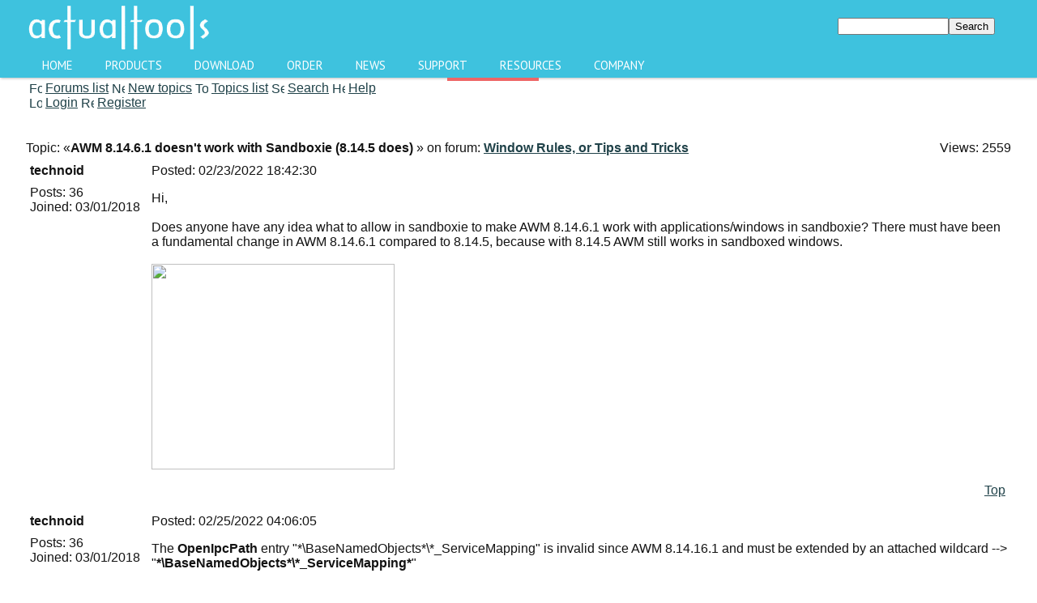

--- FILE ---
content_type: text/html; charset=UTF-8
request_url: https://www.actualtools.com/forum/read.php?FID=9&TID=5920
body_size: 13805
content:

<!DOCTYPE HTML PUBLIC "-//W3C//DTD HTML 4.01 Transitional//EN">
<html xmlns="//www.w3.org/1999/xhtml" xmlns:fb="//www.facebook.com/2008/fbml" style="height:90%;width:100%!!important;margin-left:auto;margin-right:auto;">
<head>
<meta name="verify-v1" content="+HRfpfYcSfR11pPMFbZ7OvVbBYnMbCD2s8J8YcTF2KM="/>
<meta http-equiv="X-UA-Compatible" content="IE=edge"/>
<meta name="viewport" content="width=device-width, initial-scale=1">
<meta http-equiv="Content-Type" content="text/html; charset=UTF-8" />
<link href="/bitrix/cache/css/en/demo2/kernel_main/kernel_main_v1.css?156085423228822" type="text/css"  rel="stylesheet" />
<link href="/bitrix/cache/css/en/demo2/page_b95f4d61dee2e82b95094d186a08baec/page_b95f4d61dee2e82b95094d186a08baec_v1.css?15343366725344" type="text/css"  rel="stylesheet" />
<link href="/bitrix/cache/css/en/demo2/template_8b91ed269a18ecc6b0f9851af4d4a625/template_8b91ed269a18ecc6b0f9851af4d4a625_v1.css?15343366728737" type="text/css"  data-template-style="true" rel="stylesheet" />
<script type="text/javascript">if(!window.BX)window.BX={};if(!window.BX.message)window.BX.message=function(mess){if(typeof mess=='object') for(var i in mess) BX.message[i]=mess[i]; return true;};</script>
<script type="text/javascript">(window.BX||top.BX).message({'JS_CORE_LOADING':'Loading...','JS_CORE_WINDOW_CLOSE':'Close','JS_CORE_WINDOW_EXPAND':'Expand','JS_CORE_WINDOW_NARROW':'Restore','JS_CORE_WINDOW_SAVE':'Save','JS_CORE_WINDOW_CANCEL':'Cancel','JS_CORE_H':'h','JS_CORE_M':'m','JS_CORE_S':'s','JS_CORE_NO_DATA':'- No data -','JSADM_AI_HIDE_EXTRA':'Hide extra items','JSADM_AI_ALL_NOTIF':'All notifications','JSADM_AUTH_REQ':'Authentication is required!','JS_CORE_WINDOW_AUTH':'Log In','JS_CORE_IMAGE_FULL':'Full size','JS_CORE_WINDOW_CONTINUE':'Continue'});</script>
<script type="text/javascript">(window.BX||top.BX).message({'LANGUAGE_ID':'en','FORMAT_DATE':'MM/DD/YYYY','FORMAT_DATETIME':'MM/DD/YYYY HH:MI:SS','COOKIE_PREFIX':'BITRIX_SM','SERVER_TZ_OFFSET':'25200','SITE_ID':'en','SITE_DIR':'/','USER_ID':'','SERVER_TIME':'1769197870','USER_TZ_OFFSET':'0','USER_TZ_AUTO':'Y','bitrix_sessid':'48950efdaa57174b066ec5d686cefc7c'});</script>


<script type="text/javascript"  src="/bitrix/cache/js/en/demo2/kernel_main/kernel_main_v1.js?1560854253316269"></script>
<script type="text/javascript"  src="/bitrix/cache/js/en/demo2/kernel_main_polyfill_promise/kernel_main_polyfill_promise_v1.js?15608541222506"></script>
<script type="text/javascript" src="/bitrix/js/main/loadext/loadext.min.js?1560854173810"></script>
<script type="text/javascript" src="/bitrix/js/main/loadext/extension.min.js?15608541731304"></script>
<script type="text/javascript">BX.setJSList(['/bitrix/js/main/core/core.js','/bitrix/js/main/core/core_promise.js','/bitrix/js/main/core/core_ajax.js','/bitrix/js/main/json/json2.min.js','/bitrix/js/main/core/core_ls.js','/bitrix/js/main/session.js','/bitrix/js/main/core/core_window.js','/bitrix/js/main/date/main.date.js','/bitrix/js/main/core/core_popup.js','/bitrix/js/main/core/core_date.js','/bitrix/js/main/utils.js','/bitrix/js/main/core/core_fx.js','/bitrix/js/main/polyfill/promise/js/promise.js']); </script>
<script type="text/javascript">BX.setCSSList(['/bitrix/js/main/core/css/core.css','/bitrix/js/main/core/css/core_popup.css','/bitrix/js/main/core/css/core_date.css','/bitrix/templates/.default/forum/forum_tmpl_1/forum.css','/bitrix/templates/demo2/styles.css']); </script>
<script type="text/javascript">
					(function () {
						"use strict";

						var counter = function ()
						{
							var cookie = (function (name) {
								var parts = ("; " + document.cookie).split("; " + name + "=");
								if (parts.length == 2) {
									try {return JSON.parse(decodeURIComponent(parts.pop().split(";").shift()));}
									catch (e) {}
								}
							})("BITRIX_CONVERSION_CONTEXT_en");

							if (cookie && cookie.EXPIRE >= BX.message("SERVER_TIME"))
								return;

							var request = new XMLHttpRequest();
							request.open("POST", "/bitrix/tools/conversion/ajax_counter.php", true);
							request.setRequestHeader("Content-type", "application/x-www-form-urlencoded");
							request.send(
								"SITE_ID="+encodeURIComponent("en")+
								"&sessid="+encodeURIComponent(BX.bitrix_sessid())+
								"&HTTP_REFERER="+encodeURIComponent(document.referrer)
							);
						};

						if (window.frameRequestStart === true)
							BX.addCustomEvent("onFrameDataReceived", counter);
						else
							BX.ready(counter);
					})();
				</script>



<script type="text/javascript">var _ba = _ba || []; _ba.push(["aid", "e9cb7775697e2ca3b9885110bbf65eee"]); _ba.push(["host", "www.actualtools.com"]); (function() {var ba = document.createElement("script"); ba.type = "text/javascript"; ba.async = true;ba.src = (document.location.protocol == "https:" ? "https://" : "http://") + "bitrix.info/ba.js";var s = document.getElementsByTagName("script")[0];s.parentNode.insertBefore(ba, s);})();</script>
<script>new Image().src='https://actualtools.ru/bitrix/spread.php?s=QklUUklYX1NNX0FCVEVTVF9lbgEBMTgwMDMwMTg2OQEvAQEBAkJJVFJJWF9TTV9HVUVTVF9JRAE1MDI1MDg0MgExODAwMzAxODY5AS8BAQECQklUUklYX1NNX0xBU1RfVklTSVQBMjQuMDEuMjAyNiAwMjo1MTowOQExODAwMzAxODY5AS8BAQEC&k=b66f5935524dd81ed0a017f6a8dcf049';
</script>


<title>AWM 8.14.6.1 doesn't work with Sandboxie (8.14.5 does) - Forum &laquo;Window Rules, or Tips and Tricks&raquo; - Actual Tools</title>
<link rel="stylesheet" type="text/css" href="/bitrix/templates/demo2/styles.css"/>
<link rel="stylesheet" type="text/css" href="/style.css"/>
<link rel="stylesheet" type="text/css" href="/styles/button.css"/>

<script src="/bitrix/js/main/utils.js"></script>
<script type="text/javascript" src="/jscripts/jquery-1.11.2.js"></script>
<script type="text/javascript" src="/jscripts/hcsticky.js"></script>

<!--[if lt IE 9]>
<script src="//ie7-js.googlecode.com/svn/version/2.1(beta4)/IE9.js">IE9_PNG_SUFFIX=".png";</script>
<![endif]-->

<script type="text/javascript">
  function demoPopCentered(url, w, h, name) {
    var t = Math.floor( (screen.height - h) / 2);
    var l = Math.floor( (screen.width - w) / 2);
    var winParms = "top=" + t + ",left=" + l + ",width=" + w + ",height=" + h;
    if (name=="") {name="demoPop"}
    var win = window.open(url, name, winParms);
    if (parseInt(navigator.appVersion) >= 4) { win.window.focus(); }
    //return win;
  }
</script>

<script type="text/javascript">
  function execute(settings) { $('#sidebar').hcSticky({ bottomEnd: 450 }); }

  // if page called directly
  jQuery(document).ready(function($){
    if (top === self) {
      execute({stickTo: document});
    }
  });
</script>

<style type="text/css">
  body, html, #wrapper{
    height: 100%; 
    padding: 0; 
    margin: 0;
  }

  body{background-color: white;}
  #content{
    min-height: 100%;
    padding-bottom: 100px;
  }

  #footer3{
  position: absolute;
    background: #246b89;
    width: 100%;
    left: 0px;
    z-index: 99;
    height: 100px;
    margin-top: -100px;
    background: #246b89;
  }
</style>
</head>

<body>
  <div id="wrapper">
    <div id="content">
<script>
  (function(i,s,o,g,r,a,m){i['GoogleAnalyticsObject']=r;i[r]=i[r]||function(){
  (i[r].q=i[r].q||[]).push(arguments)},i[r].l=1*new Date();a=s.createElement(o),
  m=s.getElementsByTagName(o)[0];a.async=1;a.src=g;m.parentNode.insertBefore(a,m)
  })(window,document,'script','//www.google-analytics.com/analytics.js','ga');

  ga('create', 'UA-51667486-2', 'auto', {'allowLinker': true});
  ga('require', 'linker');
  ga('linker:autoLink', ['payproglobal.com'] ); 
  ga('send', 'pageview');

</script>
<style>@import url(//fonts.googleapis.com/css?family=PT+Sans:400,700);</style>

<script type="text/javascript">
function AT_MainMenuNavigation_updateLampBy(obj) {
  $('.lamp').css({'left': obj.position().left + 'px', 'width': obj.css('width')});
}

function AT_MainMenuNavigation_resetActive() {
  var active = null;

  if ($('.nav > ul > li').hasClass('selected'))
    active = $('.selected');
  else
    active = $('.nav > ul > li').first();

  if (active) {
    active.addClass('active');
    AT_MainMenuNavigation_updateLampBy(active);
  }
}

function AT_MainMenuNavigation_updateActive() {
  $('.nav ul li').removeClass('active');

  var active = $(this);
  active.addClass('active');
  AT_MainMenuNavigation_updateLampBy(active);
}

function AT_MainMenuNavigation_updateSelected() {
  $('.nav > ul > li > a').each(
    function() {
      var url    = document.URL;
      var domain = document.domain;
      var cutDomainURL = url.substr(url.indexOf(domain) + domain.length);
      var currentHRef  = $(this).attr('href');
    
      if (currentHRef != '/') {
        if (cutDomainURL.indexOf(currentHRef) >= 0) {
          $(this.parentElement).addClass('selected');
          return false;
        }
        else {
          foundAmongChildren = false;

          $.each(this.nextElementSibling.children, function(index, element) {
            var childHRef  = $(element.firstElementChild).attr('href');
            if (cutDomainURL.indexOf(childHRef) >= 0) {
              foundAmongChildren = true;
              return false;
            }
          });

          if (foundAmongChildren) {
            $(this.parentElement).addClass('selected');
            return false;
          }
        }
      }
    }
  );
}

$(function() {
  AT_MainMenuNavigation_updateSelected();
  AT_MainMenuNavigation_resetActive();
  $('.nav > ul > li').hover(AT_MainMenuNavigation_updateActive, AT_MainMenuNavigation_resetActive);
});
</script>

<!--<a href="/windowmanager/order/" title="Buy Actual Window Manager now!"><img src="/images/anniversary.png"></a>-->

<div class="header2">
  <div class="inside">
    <table width="100%" border="0" cellpadding="0" cellspacing="0"><tr>
      <td width="300" height="66" bgcolor="#3ec2de">
        <a href="/" title="Actual Tools: Home of Window Manager, Multiple Monitors, Virtual Desktops, Tabbed Explorer, File Folders, Title Buttons, Transparent Window, Window Minimizer, Window Guard, Window Rollup, Window Menu."><img src="/images/ATL5.png" width="230" height="66" border="0" alt="Actual Tools"/></a>
      </td>
      <td align="right" bgcolor="#3ec2de" height="66" width="680">        <table border="0" cellspacing="0" cellpadding="0"  align="right" valign="top" style="margin-right:20px;">
        <form action="/search/index.php">
                        <td align="center"><input type="text" name="q" value="" size="15" maxlength="50"  class="inputfield"/></td>
                        <td align="right"><input name="s" type="submit" value="Search" width="20" height="20" class="inputbuttonflat"/></td>
        </form>
        </table>
        </td>
    </tr></table>

    <div class='nav'>
      <ul>
        <li><a href='/'>Home</a></li>
        <li><a href='/products/'>Products</a>
          <ul>
            <li><a href='/products/'>Overview</a></li>
            <li><a href='/products/comparison/'>Compare Products</a></li>
            <li><a href='/windowmanager/'>Actual Window Manager</a></li>
            <li><a href='/multiplemonitors/'>Actual Multiple Monitors</a></li>
            <li><a href='/virtualdesktops/'>Actual Virtual Desktops</a></li>
            <li><a href='/tabbedexplorer/'>Actual Tabbed Explorer</a></li>
            <li><a href='/filefolders/'>Actual File Folders</a></li>
            <li><a href='/titlebuttons/'>Actual Title Buttons</a></li>
            <li><a href='/transparentwindow/'>Actual Transparent Window</a></li>
            <li><a href='/windowminimizer/'>Actual Window Minimizer</a></li>
            <li><a href='/windowguard/'>Actual Window Guard</a></li>
            <li><a href='/windowmenu/'>Actual Window Menu</a></li>
            <li><a href='/windowrollup'>Actual Window Rollup</a></li>
          </ul>
        </li>
        <li><a href='/download/'>Download</a>
          <ul>
            <li><a href='/windowmanager/download/'>Actual Window Manager</a></li>
            <li><a href='/multiplemonitors/download/'>Actual Multiple Monitors</a></li>
            <li><a href='/virtualdesktops/download/'>Actual Virtual Desktops</a></li>
            <li><a href='/tabbedexplorer/download/'>Actual Tabbed Explorer</a></li>
            <li><a href='/filefolders/download/'>Actual File Folders</a></li>
            <li><a href='/titlebuttons/download/'>Actual Title Buttons</a></li>
            <li><a href='/transparentwindow/download/'>Actual Transparent Window</a></li>
            <li><a href='/windowminimizer/download/'>Actual Window Minimizer</a></li>
            <li><a href='/windowguard/download/'>Actual Window Guard</a></li>
            <li><a href='/windowmenu/download/'>Actual Window Menu</a></li>
            <li><a href='/windowrollup/download/'>Actual Window Rollup</a></li>
          </ul>
        </li>
        <li><a href='/order/'>Order</a>
          <ul>
            <li><a href='/order/#single'>Single User License</a></li>
            <li><a href='/order/corporate/'>Corporate Sales</a></li>
            <li><a href='/upgradecenter/'>Upgrade Center</a></li>
          </ul>
        </li>
        <li><a href='/news/'>News</a>
          <ul>
            <li><a href='/news/'>Latest news</a></li>
            <li><a href='/about/newsletter.php'>Newsletter</a></li>
          </ul>
        </li>
        <li><a href='/support/'>Support</a>
          <ul>
            <li><a href='/support/faq/'>FAQ</a></li>
            <li><a href='/support/how_to_upgrade.php?s=expired'>How to Upgrade</a></li>
            <li><a href='/support/restore_reg_code.php'>Restore License Key</a></li>
            <li><a href='/windowmanager/onlinedemo/'>Online Demos</a></li>
            <li><a href='/windowmanager/help/'>Online User Manual</a></li>
            <li><a href='/forum/'>Forums</a></li>
            <li><a href='/forum/list.php?FID=7' >&nbsp;&nbsp;&nbsp;&nbsp; Announcements</a></li>
            <li><a href='/forum/list.php?FID=8' >&nbsp;&nbsp;&nbsp;&nbsp; General</a></li>
            <li><a href='/forum/list.php?FID=11'>&nbsp;&nbsp;&nbsp;&nbsp; Feature Requests</a></li>
            <li><a href='/forum/list.php?FID=10'>&nbsp;&nbsp;&nbsp;&nbsp; Technical Support</a></li>
            <li><a href='/forum/list.php?FID=9' >&nbsp;&nbsp;&nbsp;&nbsp; Tips and Tricks</a></li>
            <li><a href='/forum/list.php?FID=12'>&nbsp;&nbsp;&nbsp;&nbsp; Beta Testing</a></li>
            <li><a href='/about/contacts/feedback.php'>Feedback Form</a></li>
            <li><a href='/beta/'>Beta Testing Section</a></li>
          </ul>
        </li>
        <li><a href='/infocenter/'>Resources</a>
          <ul>
            <li><a href='/articles/'>Articles</a></li>
            <li><a href='/infocenter/reviews/'>Reviews</a></li>
            <li><a href='/success_stories/'>Success Stories</a></li>
            <li><a href='https://www.flickr.com/photos/131524747@N02/'>Multi-Monitor Wallpapers</a></li>
          </ul>
        </li>
        <li><a href='/about/'>Company</a>
          <ul>
            <li><a href='/about/'>About Us</a></li>
            <li><a href='/about/contacts/'>Contact Us</a></li>
            <li><a href='/privacy.php'>Privacy</a></li>
            <li><a href='/order/corporate/#customers'>Our Clients</a></li>
<!--
            <li><a href='/affiliates/'>Partners</a></li>
            <li><a href='/blogs_support/'>&nbsp;&nbsp;&nbsp;&nbsp; Blogs Support Initiative</a></li>
-->
            <li><a href='/press/'>Press Center</a></li>
            <li><a href='/press/pr/'>&nbsp;&nbsp;&nbsp;&nbsp;Press Releases</a></li>
            <li><a href='/press/publications/'>&nbsp;&nbsp;&nbsp;&nbsp; In The News</a></li>
            <li><a href='/press/review/'>&nbsp;&nbsp;&nbsp;&nbsp; Reviewer's Guide</a></li>
            <li><a href='/press/logos/'>&nbsp;&nbsp;&nbsp;&nbsp; Logos and Screenshots</a></li>
            <li><a href='/press/graphics/'>&nbsp;&nbsp;&nbsp;&nbsp; Publishing-friendly Graphics</a></li>
          </ul>
        </li>
        <li class='lamp'><span></span></li>
      </ul>
    </div> <!-- .nav -->
  </div> <!-- .inside -->
</div> <!-- .header2 -->

<!--<div align="center" style="background-color: #E5F2FF; margin: 10px; padding: 5px; width: 500px; font-size: 0.95em; text-align: center; border: 5px inset #6386A5; border-radius: 10px; -moz-border-radius: 10px; -webkit-border-radius: 10px; margin-left:auto; margin-right: auto;">
  Celebrating our <b>13th Anniversary</b>,
  <br/>we offer <span class="product">Actual Window Manager</span> with 40% discount -
  <br/>now it costs just <font color="green">29.95 USD</font> instead of <font color="red">49.95 USD</font>.
  <br/><br/><a href="/windowmanager/order/" title="Buy Actual Window Manager now!"><u>Hurry up</u></a> - don't miss your chance to get
  <br/>the best <i>Windows</i> toolset for the best price!
</div>-->

<div class="break"></div>
<div class="blocks">
<div class="header">

<table width="100%" border="0" cellspacing="0" cellpadding="0" class="forumtoolblock">
	<tr>
		<td width="100%" class="forumtoolbar">
			<table border="0" cellspacing="0" cellpadding="0">
				<tr>
					<td><div class="forumtoolsection"></div></td>
					<td><div class="forumtoolsection"></div></td>
					<td><a href="index.php" title="Forums list"><img src="/bitrix/templates/.default/forum/forum_tmpl_1/images/icon_flist_d.gif" width="16" height="16" border="0" title="Forums list" hspace="4"></a></td>
					<td><a href="index.php" title="Forums list" class="forumtoolbutton">Forums list</a></td>
					<td><div class="forumtoolsection"></div></td>
					<td><a href="active.php" title="Forums list"><img src="/bitrix/templates/.default/forum/forum_tmpl_1/images/icon_active.gif" width="16" height="16" border="0" title="New topics" hspace="4"></a></td>
					<td><a href="active.php" title="Forums list" class="forumtoolbutton">New topics</a></td>
											<td><div class="forumtoolseparator"></div></td>
						<td><a href="list.php?FID=9" title="Topics list"><img src="/bitrix/templates/.default/forum/forum_tmpl_1/images/icon_tlist_d.gif" width="16" height="16" border="0" title="Topics list" hspace="4"></a></td>
						<td><a href="list.php?FID=9" title="Topics list" class="forumtoolbutton">Topics list</a></td>
																<td><div class="forumtoolseparator"></div></td>
						<td><a href="search.php?FORUM_ID=9" title="Search"><img src="/bitrix/templates/.default/forum/forum_tmpl_1/images/icon_search_d.gif" width="16" height="16" border="0" title="Search" hspace="4"></a></td>
						<td><a href="search.php?FORUM_ID=9" title="Search" class="forumtoolbutton">Search</a></td>
										<td><div class="forumtoolseparator"></div></td>
					<td><a href="help.php" title="Help"><img src="/bitrix/templates/.default/forum/forum_tmpl_1/images/icon_help_d.gif" width="16" height="16" border="0" title="Help" hspace="4"></a></td>
					<td><a href="help.php" title="Help" class="forumtoolbutton">Help</a></td>
				</tr>
			</table>
		</td>
	</tr>

	<tr>
		<td width="100%" class="forumtoolbar">
			<table border="0" cellspacing="0" cellpadding="0">
				<tr>
					<td><div class="forumtoolsection"></div></td>
					<td><div class="forumtoolsection"></div></td>
																<td><a href="forum_auth.php?back_url=%2Fforum%2Fread.php%3FFID%3D9%26TID%3D5920" title="Login"><img src="/bitrix/templates/.default/forum/forum_tmpl_1/images/icon_login_d.gif" width="16" height="16" border="0" title="Login" hspace="4"></a></td>
						<td><a href="forum_auth.php?back_url=%2Fforum%2Fread.php%3FFID%3D9%26TID%3D5920" title="Login" class="forumtoolbutton">Login</a></td>
						
												<td><div class="forumtoolseparator"></div></td>
						<td><a href="forum_auth.php?register=yes&back_url=%2Fforum%2Fread.php%3FFID%3D9%26TID%3D5920" title="Register"><img src="/bitrix/templates/.default/forum/forum_tmpl_1/images/icon_reg_d.gif" width="16" height="16" border="0" title="Register" hspace="4"></a></td>
						<td><a href="forum_auth.php?register=yes&back_url=%2Fforum%2Fread.php%3FFID%3D9%26TID%3D5920" title="Register" class="forumtoolbutton">Register</a></td>
											<td><div style="width:4px;"></div></td>
				</tr>
			</table>
		</td>
	</tr>


			
</table>
<br>  <table width="100%" border="0">
    <tr>
      <td align="left"></td>
          </tr>
  </table>
  <br>
  <table width="100%" border="0" cellspacing="0" cellpadding="0">
    <tr>
      <td width="100%" class="forumtitle">
        <table width="100%" border="0" cellspacing="0" cellpadding="0">
          <tr valign="top">
                          <td class="forumtitletext" width="99%"><font class="forumtitletext">Topic: &laquo;<b>AWM 8.14.6.1 doesn't work with Sandboxie (8.14.5 does)</b>
            &raquo;
              on forum: <a href="list.php?FID=9"><b>Window Rules, or Tips and Tricks</b></a></font></td>
            <td nowrap width="1%" align="right" valign="middle" class="forumtitletext">&nbsp;&nbsp;Views: 2559</td>
          </tr>
        </table>
      </td>
    </tr>
  </table>
  <font style="font-size:4px;">&nbsp;<br></font>
  <form name="FORUM_MESSAGES" id="FORUM_MESSAGES">
  <table width="100%" border="0" cellspacing="0" cellpadding="5">
  <tr valign="top" class="forumbody">
      <td align="left" rowspan="2" width="140" class="forumbrd" style="border-right:none;">
        <a name="message24715"></a>
        <font class="forumbodytext"><b>technoid</b>
                <br>
                        <font style="font-size:8px;">&nbsp;<br></font>
                  <font class="forumheadcolor">Posts:</font> 36<br>
                          <font class="forumheadcolor">Joined:</font> 03/01/2018<br>
                </font>
      </td>
      <td class="forumbrd forumbrd1" style="border-bottom:none;">
      
        <table border="0" cellspacing="0" cellpadding="0" width="100%">
          <tr>
                      <td width="100%">
              <font class="forumbodytext">
              <font class="forumheadcolor">Posted:</font> 
              <nobr>02/23/2022 18:42:30</nobr><br>
              </font>
            </td>
                      </tr>
        </table>
        <font style="font-size:5px;">&nbsp;<br></font>
        <table width="100%" border="0" cellspacing="0" cellpadding="0"><tr><td class="forumhr"><img src="/bitrix/images/1.gif" width="1" height="1" alt=""></td></tr></table>
        <font style="font-size:8px;">&nbsp;<br></font>
        <font class="forumbodytext">
        Hi,<br /><br />Does anyone have any idea what to allow in sandboxie to make AWM 8.14.6.1 work with applications/windows in sandboxie? There must have been a fundamental change in AWM 8.14.6.1 compared to 8.14.5, because with 8.14.5 AWM still works in sandboxed windows.<br><br><script type="text/javascript">
function ImgShw(ID, width, height, alt)
{
	var scroll = "no";
	var top=0, left=0;
	var w, h;
	if(navigator.userAgent.toLowerCase().indexOf("opera") != -1)
	{
		w = document.body.offsetWidth;
		h = document.body.offsetHeight;
	}
	else
	{
		w = screen.width;
		h = screen.height;
	}
	if(width > w-10 || height > h-28)
		scroll = "yes";
	if(height < h-28)
		top = Math.floor((h - height)/2-14);
	if(width < w-10)
		left = Math.floor((w - width)/2-5);
	width = Math.min(width, w-10);
	height = Math.min(height, h-28);
	var wnd = window.open("","","scrollbars="+scroll+",resizable=yes,width="+width+",height="+height+",left="+left+",top="+top);
	wnd.document.write(
		"<html><head>"+
		"<"+"script type=\"text/javascript\">"+
		"function KeyPress(e)"+
		"{"+
		"	if (!e) e = window.event;"+
		"	if(e.keyCode == 27) "+
		"		window.close();"+
		"}"+
		"</"+"script>"+
		"<title>"+(alt == ""? "Image":alt)+"</title></head>"+
		"<body topmargin=\"0\" leftmargin=\"0\" marginwidth=\"0\" marginheight=\"0\" onKeyDown=\"KeyPress(arguments[0])\">"+
		"<img src=\""+ID+"\" border=\"0\" alt=\""+alt+"\" />"+
		"</body></html>"
	);
	wnd.document.close();
	wnd.focus();
}
</script><a title="Enlarge" onclick="ImgShw('/upload/forum/upload/597/597d6aa99da8d4b9e20cd5a2bb1122ac', 529, 448, ''); return false;" href="/upload/forum/upload/597/597d6aa99da8d4b9e20cd5a2bb1122ac" target="_blank"><img src="/upload/forum/upload/597/597d6aa99da8d4b9e20cd5a2bb1122ac" border=0 alt="" width="300" height="254" /></a>        </font>
      </td>
    </tr>
    <tr>
      <td valign="bottom" class="forumbody forumbrd forumbrd1" style="border-top:none;">
        <table width="100%" border="0" cellspacing="0" cellpadding="0"><tr><td class="forumhr"><img src="/bitrix/images/1.gif" width="1" height="1" alt=""></td></tr></table>
        <font style="font-size:5px;">&nbsp;<br></font>
        <table width="100%" border="0" cellspacing="0" cellpadding="0">
          <tr valign="top">
            <td>
                              <table border="0" cellspacing="0" cellpadding="0">
                  <tr>
                                                                                           
                    </tr>
                </table>
                                        </td>
            <td align="right">
              <table border="0" cellspacing="0" cellpadding="0">
                <tr>
                  <td nowrap class="forummessbutton" style="padding-left:2px; padding-right:2px;"><a href="javascript:scroll(0,0);" title="Top" class="forummessbuttontext">Top</a></td>
                </tr>
              </table>
            </td>
          </tr>
        </table>
              </td>
    </tr>
    <tr class="forumpostsep">
      <td colspan="2"><!-- --></td>
    </tr>
    <tr valign="top" class="forumbody">
      <td align="left" rowspan="2" width="140" class="forumbrd" style="border-right:none;">
        <a name="message24717"></a>
        <font class="forumbodytext"><b>technoid</b>
                <br>
                        <font style="font-size:8px;">&nbsp;<br></font>
                  <font class="forumheadcolor">Posts:</font> 36<br>
                          <font class="forumheadcolor">Joined:</font> 03/01/2018<br>
                </font>
      </td>
      <td class="forumbrd forumbrd1" style="border-bottom:none;">
      
        <table border="0" cellspacing="0" cellpadding="0" width="100%">
          <tr>
                      <td width="100%">
              <font class="forumbodytext">
              <font class="forumheadcolor">Posted:</font> 
              <nobr>02/25/2022 04:06:05</nobr><br>
              </font>
            </td>
                      </tr>
        </table>
        <font style="font-size:5px;">&nbsp;<br></font>
        <table width="100%" border="0" cellspacing="0" cellpadding="0"><tr><td class="forumhr"><img src="/bitrix/images/1.gif" width="1" height="1" alt=""></td></tr></table>
        <font style="font-size:8px;">&nbsp;<br></font>
        <font class="forumbodytext">
        The <B>OpenIpcPath</B> entry "*\BaseNamedObjects*\*_ServiceMapping" is invalid since AWM 8.14.16.1 and must be extended by an attached wildcard --&gt; "<B>*\BaseNamedObjects*\*_ServiceMapping*</B>"<br /><br />However, an additional entry must also be created in <B>OpenWinClass</B>. But I can't find out which one it must be. <B>An additional single wildcard (*) in OpenWinClass works, but cannot be the solution.</B> I had tried all values from the WinClass Resource Access Monitor of Sandboxie, of course with substrings and wildcards, but none of it worked.<br /><br />@support: Any idea?        </font>
      </td>
    </tr>
    <tr>
      <td valign="bottom" class="forumbody forumbrd forumbrd1" style="border-top:none;">
        <table width="100%" border="0" cellspacing="0" cellpadding="0"><tr><td class="forumhr"><img src="/bitrix/images/1.gif" width="1" height="1" alt=""></td></tr></table>
        <font style="font-size:5px;">&nbsp;<br></font>
        <table width="100%" border="0" cellspacing="0" cellpadding="0">
          <tr valign="top">
            <td>
                              <table border="0" cellspacing="0" cellpadding="0">
                  <tr>
                                                                                           
                    </tr>
                </table>
                                        </td>
            <td align="right">
              <table border="0" cellspacing="0" cellpadding="0">
                <tr>
                  <td nowrap class="forummessbutton" style="padding-left:2px; padding-right:2px;"><a href="javascript:scroll(0,0);" title="Top" class="forummessbuttontext">Top</a></td>
                </tr>
              </table>
            </td>
          </tr>
        </table>
              </td>
    </tr>
    <tr class="forumpostsep">
      <td colspan="2"><!-- --></td>
    </tr>
    </table></form><br><script language="Javascript">var B_open = 0;
var I_open = 0;
var U_open = 0;
var QUOTE_open = 0;
var CODE_open = 0;

var text_enter_url      = "Enter the full site URL";
var text_enter_url_name = "Enter the site name";
var text_enter_image    = "Enter the full image path (URL)";
var list_prompt         = "Enter the list item. Click 'Cancel' or leave the space symbol for completing the list";
var error_no_url   = "You should specify the site address (URL)";
var error_no_title = "You have to specify the title";

var help_bold        = "Bold (alt + b)";
var help_italic      = "Italic (alt + i)";
var help_under       = "Underlined (alt + u)";
var help_font        = "Font face";
var help_color       = "Font color";
var help_close       = "Close all open tags";
var help_url         = "Hyperlink (alt + h)";
var help_img         = "Attach image (alt + g)";
var help_quote       = "Quote (alt + q)";
var help_list        = "List (alt + l)";
var help_code        = "Code (alt + p)";
var help_click_close = "Click the button to close the tag";
var help_translit    = "Convert to transliterated Romans (alt+t)";

var bbtags = new Array();

var myAgent = navigator.userAgent.toLowerCase();
var myVersion = parseInt(navigator.appVersion);

var is_ie = ((myAgent.indexOf("msie") != -1) && (myAgent.indexOf("opera") == -1));
var is_nav = ((myAgent.indexOf('mozilla')!=-1) && (myAgent.indexOf('spoofer')==-1)
 && (myAgent.indexOf('compatible') == -1) && (myAgent.indexOf('opera')==-1)
 && (myAgent.indexOf('webtv')==-1) && (myAgent.indexOf('hotjava')==-1));
var is_opera = (myAgent.indexOf("opera") != -1);

var is_win = ((myAgent.indexOf("win")!=-1) || (myAgent.indexOf("16bit") != -1));
var is_mac = (myAgent.indexOf("mac")!=-1);

var smallEngLettersReg = new Array(/e'/g, /ch/g, /sh/g, /yo/g, /jo/g, /zh/g, /yu/g, /ju/g, /ya/g, /ja/g, /a/g, /b/g, /v/g, /g/g, /d/g, /e/g, /z/g, /i/g, /j/g, /k/g, /l/g, /m/g, /n/g, /o/g, /p/g, /r/g, /s/g, /t/g, /u/g, /f/g, /h/g, /c/g, /w/g, /~/g, /y/g, /'/g);
var capitEngLettersReg = new Array( /E'/g, /CH/g, /SH/g, /YO/g, /JO/g, /ZH/g, /YU/g, /JU/g, /YA/g, /JA/g, /A/g, /B/g, /V/g, /G/g, /D/g, /E/g, /Z/g, /I/g, /J/g, /K/g, /L/g, /M/g, /N/g, /O/g, /P/g, /R/g, /S/g, /T/g, /U/g, /F/g, /H/g, /C/g, /W/g, /~/g, /Y/g, /'/g);
var smallRusLetters = new Array("�", "�", "�", "�", "�","�", "�", "�", "�", "�", "�", "�", "�", "�", "�", "�", "�", "�", "�", "�", "�", "�", "�", "�", "�", "�", "�", "�", "�", "�", "�", "�", "�", "�", "�", "�" );
var capitRusLetters = new Array( "�", "�", "�", "�", "�", "�", "�", "�", "\�", "\�", "�", "�", "�", "�", "�", "�", "�", "�", "�", "�", "�", "�", "�", "�", "�", "�", "�", "�", "�", "�", "�", "�", "�", "�", "�", "�");


function quoteMessageEx(theAuthor, textMessage)
{
  var selection = "";
  if (document.getSelection)
  {
    selection = document.getSelection().toString();
    selection = selection.replace(/\r\n\r\n/gi, "_newstringhere_");
    selection = selection.replace(/\r\n/gi, " ");
    selection = selection.replace(/  /gi, "");
    selection = selection.replace(/_newstringhere_/gi, "\r\n\r\n");
  }
  else
  {
    selection = document.selection.createRange().text;
  }
  
  if (selection == "")
  {
    selection = textMessage;
  }
  
  if (selection != "")
  {
    selection = theAuthor+" wrote:\n"+selection;
    doInsert("[QUOTE]", "[/QUOTE]", false, selection);
  }
}

function emoticon(theSmilie)
{
  doInsert(" " + theSmilie + " ", "", false);
}

// Insert simple tags: B, I, U, CODE, QUOTE
function simpletag(thetag)
{
  var tagOpen = eval(thetag + "_open");

  if (tagOpen == 0)
  {
    if (doInsert("[" + thetag + "]", "[/" + thetag + "]", true))
    {
      eval(thetag + "_open = 1");
      // Change the button status
      eval("document.REPLIER." + thetag + ".value += '*'");

      pushstack(bbtags, thetag);
      cstat();
      show_hints('click_close');
    }
  }
  else
  {
    // Find the last occurance of the opened tag
    lastindex = 0;

    for (i = 0 ; i < bbtags.length; i++ )
    {
      if ( bbtags[i] == thetag )
      {
        lastindex = i;
      }
    }

    // Close all tags opened up to that tag was opened
    while (bbtags[lastindex])
    {
      tagRemove = popstack(bbtags);
      doInsert("[/" + tagRemove + "]", "", false);

      // Change the button status
      eval("document.REPLIER." + tagRemove + ".value = ' " + tagRemove + " '");
      eval(tagRemove + "_open = 0");
    }

    cstat();
  }
}

// Insert font tag
function alterfont(theval, thetag)
{
  if (theval == 0)
    return;

  if (doInsert("[" + thetag + "=" + theval + "]", "[/" + thetag + "]", true))
    pushstack(bbtags, thetag);

  document.REPLIER.ffont.selectedIndex  = 0;
  document.REPLIER.fcolor.selectedIndex = 0;
  cstat();
  document.getElementById("POST_MESSAGE").focus();
}

// Insert url tag
function tag_url()
{
  var FoundErrors = '';
  var enterURL   = prompt(text_enter_url, "http://");
  var enterTITLE = prompt(text_enter_url_name, "My Webpage");

  if (!enterURL)
  {
    FoundErrors += " " + error_no_url;
  }
  if (!enterTITLE)
  {
    FoundErrors += " " + error_no_title;
  }

  if (FoundErrors)
  {
    alert("Error! " + FoundErrors);
    return;
  }

  doInsert("[URL="+enterURL+"]"+enterTITLE+"[/URL]", "", false);
}

// Insert image tag
function tag_image()
{
  var FoundErrors = '';
  var enterURL = prompt(text_enter_image, "http://");

  if (!enterURL)
  {
    FoundErrors += " " + error_no_url;
  }

  if (FoundErrors)
  {
    alert("Error! "+FoundErrors);
    return;
  }

  doInsert("[IMG]"+enterURL+"[/IMG]", "", false);
}

// Insert list tag
function tag_list()
{
  var listvalue = "init";
  var thelist = "[LIST]\n";

  while ( (listvalue != "") && (listvalue != null) ) 
  {
    listvalue = prompt(list_prompt, "");
    if ( (listvalue != "") && (listvalue != null) ) 
    {
      thelist = thelist+"[*]"+listvalue+"\n";
    }
  }

  doInsert(thelist + "[/LIST]\n", "", false);
}

// Close all tags
function closeall()
{
  if (bbtags[0]) 
  {
    while (bbtags[0]) 
    {
      tagRemove = popstack(bbtags);
      document.REPLIER.POST_MESSAGE.value += "[/" + tagRemove + "]";

      if ( (tagRemove != 'FONT') && (tagRemove != 'SIZE') && (tagRemove != 'COLOR') )
      {
        eval("document.REPLIER." + tagRemove + ".value = ' " + tagRemove + " '");
        eval(tagRemove + "_open = 0");
      }
    }
  }

  document.REPLIER.tagcount.value = 0;
  bbtags = new Array();
  document.REPLIER.POST_MESSAGE.focus();
}

// Stack functions
function pushstack(thearray, newval)
{
  arraysize = stacksize(thearray);
  thearray[arraysize] = newval;
}

function popstack(thearray)
{
  arraysize = stacksize(thearray);
  theval = thearray[arraysize - 1];
  delete thearray[arraysize - 1];
  return theval;
}

function stacksize(thearray)
{
  for (i = 0 ; i < thearray.length; i++ )
  {
    if ( (thearray[i] == "") || (thearray[i] == null) || (thearray == 'undefined') ) 
    {
      return i;
    }
  }

  return thearray.length;
}

// Show statistic
function cstat()
{
  var c = stacksize(bbtags);

  if ( (c < 1) || (c == null) )
  {
    c = 0;
  }

  if ( ! bbtags[0] )
  {
    c = 0;
  }

  document.REPLIER.tagcount.value = c;
}
function GetRealPos(el)
{
  if(!el || !el.offsetParent)
    return false;
  var res=Array();
  res["left"] = el.offsetLeft;
  res["top"] = el.offsetTop;
  var objParent = el.offsetParent;
  while(objParent.tagName != "BODY")
  {
    res["left"] += objParent.offsetLeft;
    res["top"] += objParent.offsetTop;
    objParent = objParent.offsetParent;
  }
  res["right"]=res["left"] + el.offsetWidth;
  res["bottom"]=res["top"] + el.offsetHeight;

  return res;
}

function hidePicker() 
{
  document.getElementById('ColorPick').style.visibility = "hidden";
}

function ColorPicker()
{
  try
  {
    var obj = document.getElementById("FontColor");

    res=GetRealPos(obj);
  
    document.getElementById('ColorPick').style.left=res["left"] - 0;
    document.getElementById('ColorPick').style.top=res["top"] + 20;
    document.getElementById('ColorPick').style.visibility = "visible";
  } catch(e){}
}

function AddCategory()
{
  oSel = document.getElementById('CATEGORY_ID');
  
  if (oSel.value=='NEW')
  {

    iSel = oSel.selectedIndex;
    if (res = prompt('',''))
    {
      var exOpt = false;
      for(i=1; i<oSel.options.length; i++)
      {
        if(res == oSel.options[i].text)
        {
          var selectOpt = i;
          exOpt = true;
        }
      }
    
      if(!exOpt)
      {
        var oOption = new Option(res,"ADD");
        if (oSel.options[1].value != "ADD") 
        {
          oOption = oSel.insertBefore(oOption,oSel.options[1]);
          oOption.value = "ADD";
          oOption.innerText = res;
        }
        else
          oSel.options[1] = oOption;
        document.REPLIER.NEW_CATEGORY.value = res;
      }
      else
        oSel.options[selectOpt].selected = true;
    }

    if (oSel.options[1].value=="NEW")
      oSel.options[0].selected = true;
    else
    {
      if(exOpt)
        oSel.options[selectOpt].selected = true;
      else
        oSel.options[1].selected = true;
    }
  }
}

function show_special()
{
  o = document.getElementById('special_perms');
  if (document.getElementById('blog_perms_1').checked==true)
    o.style.display='block';
  else
    o.style.display='none';
    
}

function mozillaWr(textarea, open, close)
{
  var selLength = textarea.textLength;
  var selStart = textarea.selectionStart;
  var selEnd = textarea.selectionEnd;
  
  if (selEnd == 1 || selEnd == 2)
  selEnd = selLength;

  var s1 = (textarea.value).substring(0,selStart);
  var s2 = (textarea.value).substring(selStart, selEnd)
  var s3 = (textarea.value).substring(selEnd, selLength);
  textarea.value = s1 + open + s2 + close + s3;

  textarea.selectionEnd = 0;
  textarea.selectionStart = selEnd + open.length + close.length;
  return;
}

// Main insert tag
// ibTag: opening tag
// ibClsTag: closing tag, used if we have selected text
// isSingle: true if we do not close the tag right now
// return value: true if the tag needs to be closed later
function doInsert(ibTag, ibClsTag, isSingle, postText)
{
  var isClose = false;
  var textarea = document.REPLIER.POST_MESSAGE;
  if (postText == null)
    postText = "";
  
  if (isSingle)
    isClose = true;
  if (is_ie || is_opera)
  {
    textarea.focus();
    var sel = document.selection;
    var rng = sel.createRange();
    rng.collapse;
    if ((sel.type == "Text" || sel.type == "None") && rng != null)
    {
      if (ibClsTag != "" && rng.text.length > 0)
      {
        ibTag += rng.text + ibClsTag;
        isClose = false;
      }
      else if (postText.length > 0)
      {
        ibTag += postText + ibClsTag;
        isClose = false;
      }
      rng.text = ibTag;
    }
  }
  else if (is_nav && document.getElementById)
  {
    if (ibClsTag != "" && textarea.selectionEnd > textarea.selectionStart)
    {
      mozillaWr(textarea, ibTag, ibClsTag);
      isClose = false;
    }
    else if (postText.length > 0)
    {
      mozillaWr(textarea, ibTag + postText + ibClsTag, '');
      isClose = false;
    }
    else
    {
      mozillaWr(textarea, ibTag, '');
    }
  } 
  else
  {
    alert(document.selection);
    textarea.value += ibTag;
  }

  textarea.focus();
  return isClose;
}

function quoteMessage()
{
  var selection = "";
  if (document.getSelection)
  {
    selection = document.getSelection().toString();
    selection = selection.replace(/\r\n\r\n/gi, "_newstringhere_");
    selection = selection.replace(/\r\n/gi, " ");
    selection = selection.replace(/  /gi, "");
    selection = selection.replace(/_newstringhere_/gi, "\r\n\r\n");
  }
  else
  {
    selection = document.selection.createRange().text;
  }
  
  if (selection != "")
  {
    doInsert("[QUOTE]", "[/QUOTE]", false, selection);
  }
}

function show_hints(msg)
{
  document.REPLIER.helpbox.value = eval( "help_" + msg );
}
function storeCaret(textEl)
{
  if (textEl.createTextRange) 
    textEl.caretPos = document.selection.createRange().duplicate();
}
function ValidateForm(form)
{
  MessageMax = 64000;
  MessageLength = document.REPLIER.POST_MESSAGE.value.length;
  errors = "";

  if ((form.MESSAGE_TYPE.value != "REPLY") || (form.MESSAGE_TYPE.value != "VIEW"))
  {
    if (document.REPLIER.TITLE)
    {
      if (document.REPLIER.TITLE.value.length < 2)
      {
        errors += "Please provide message title. ";
      }
    }
  }

  if (MessageLength < 2)
  {
    errors += "Please provide your message. ";
    }

  if (MessageMax != 0)
  {
    if (MessageLength > MessageMax)
    {
      errors += "Maximum message length is "+MessageMax+"symbols. Total symbols: "+MessageLength;
    }
  }

  if (errors != "")
  {
    alert(errors);
    return false;
  }
  else
  {
    document.REPLIER.submit.disabled = true;
    document.REPLIER.submit_view.disabled = true;
    return true;
  }
}
function View()
{
  var form_forum = document.REPLIER;
  form_forum.MESSAGE_MODE.value = 'VIEW';
  return;
}
function translit()
{
  var textar = document.REPLIER.POST_MESSAGE.value;
  if (textar)
  {
    for (i=0; i<smallEngLettersReg.length; i++)
    {
      textar = textar.replace(smallEngLettersReg[i], smallRusLetters[i]);
    }
    for (var i=0; i<capitEngLettersReg.length; i++)
    {
      textar = textar.replace(capitEngLettersReg[i], capitRusLetters[i]);
    } 
    document.REPLIER.POST_MESSAGE.value = textar;
  }
}
function reply2author(name)
{
    document.REPLIER.POST_MESSAGE.value += "[b]"+name+"[/b]"+" \n";
    return false;
}

function SelectAllCheckBox(form_id, elements_name, control_checkbox_id)
{ 
  var checkbox_handle = document.getElementById(control_checkbox_id);
  for (i = 0; i < document.forms[form_id].elements.length; i++)
  {
         var item = document.forms[form_id].elements[i];
       if (item.name == elements_name) 
       {
         item.checked = checkbox_handle.checked;
     }
  }
   return;
}
function SelectCheckBox(control_checkbox_id)
{
  var checkbox_handle = document.getElementById(control_checkbox_id);
  checkbox_handle.checked = false;
  return;
}
function CheckForm(param_id, form_id_source, param_name_source)
{
  var message = new Array();
  var result = new Array();
  result = document.forms[form_id_source].elements[param_name_source];
  
  if (typeof(result.length)=="undefined")
  {
    if (result.checked == true)
    {
      message[0] = result.value;
    } 
  }
  else
  {
    ii = 0;
    for (i=0; i < result.length; i++)
    {
      if (result[i].checked == true)
      {
        message[ii] = result[i].value;
        ii++;
      }
    }
  }
  
  if (message.length>0)
  {
    document.getElementById(param_id).value=message;
    return true;
  }
  alert('No messages selected');
  return false;
}  function View()
  {
    var form_forum = document.REPLIER;
    form_forum.MESSAGE_MODE.value = 'VIEW';
    return;
  }
  </script>  
    <table width="100%" border="0">
    <tr>
      <td align="left"></td>
    </tr>
  </table>
  
  <br>
  <table width="100%" border="0" cellpadding="0" cellspacing="0" class="forumborder"><tr><td><table border="0" cellpadding="1" cellspacing="1" width="100%">
    <tr class="forumhead"><td valign="top" class="forumtitletext">User(s) reading this topic </td></tr>
    <tr class="forumbody"><td valign="top" class="forumbodytext">Number of guests: <b>1</b>, registered members: <b>0</b>,
				in total hidden: <b>0</b></td></tr>
  </table></td></tr></table><br><br><table width="100%" border="0" cellspacing="0" cellpadding="0" class="forumtoolblock">
	<tr>
		<td width="100%" class="forumtoolbar">
			<table border="0" cellspacing="0" cellpadding="0">
				<tr>
					<td><div class="forumtoolsection"></div></td>
					<td><div class="forumtoolsection"></div></td>
					<td><a href="index.php" title="Forums list"><img src="/bitrix/templates/.default/forum/forum_tmpl_1/images/icon_flist_d.gif" width="16" height="16" border="0" title="Forums list" hspace="4"></a></td>
					<td><a href="index.php" title="Forums list" class="forumtoolbutton">Forums list</a></td>
					<td><div class="forumtoolsection"></div></td>
					<td><a href="active.php" title="Forums list"><img src="/bitrix/templates/.default/forum/forum_tmpl_1/images/icon_active.gif" width="16" height="16" border="0" title="New topics" hspace="4"></a></td>
					<td><a href="active.php" title="Forums list" class="forumtoolbutton">New topics</a></td>
											<td><div class="forumtoolseparator"></div></td>
						<td><a href="list.php?FID=9" title="Topics list"><img src="/bitrix/templates/.default/forum/forum_tmpl_1/images/icon_tlist_d.gif" width="16" height="16" border="0" title="Topics list" hspace="4"></a></td>
						<td><a href="list.php?FID=9" title="Topics list" class="forumtoolbutton">Topics list</a></td>
																<td><div class="forumtoolseparator"></div></td>
						<td><a href="search.php?FORUM_ID=9" title="Search"><img src="/bitrix/templates/.default/forum/forum_tmpl_1/images/icon_search_d.gif" width="16" height="16" border="0" title="Search" hspace="4"></a></td>
						<td><a href="search.php?FORUM_ID=9" title="Search" class="forumtoolbutton">Search</a></td>
										<td><div class="forumtoolseparator"></div></td>
					<td><a href="help.php" title="Help"><img src="/bitrix/templates/.default/forum/forum_tmpl_1/images/icon_help_d.gif" width="16" height="16" border="0" title="Help" hspace="4"></a></td>
					<td><a href="help.php" title="Help" class="forumtoolbutton">Help</a></td>
				</tr>
			</table>
		</td>
	</tr>

	<tr>
		<td width="100%" class="forumtoolbar">
			<table border="0" cellspacing="0" cellpadding="0">
				<tr>
					<td><div class="forumtoolsection"></div></td>
					<td><div class="forumtoolsection"></div></td>
																<td><a href="forum_auth.php?back_url=%2Fforum%2Fread.php%3FFID%3D9%26TID%3D5920" title="Login"><img src="/bitrix/templates/.default/forum/forum_tmpl_1/images/icon_login_d.gif" width="16" height="16" border="0" title="Login" hspace="4"></a></td>
						<td><a href="forum_auth.php?back_url=%2Fforum%2Fread.php%3FFID%3D9%26TID%3D5920" title="Login" class="forumtoolbutton">Login</a></td>
						
												<td><div class="forumtoolseparator"></div></td>
						<td><a href="forum_auth.php?register=yes&back_url=%2Fforum%2Fread.php%3FFID%3D9%26TID%3D5920" title="Register"><img src="/bitrix/templates/.default/forum/forum_tmpl_1/images/icon_reg_d.gif" width="16" height="16" border="0" title="Register" hspace="4"></a></td>
						<td><a href="forum_auth.php?register=yes&back_url=%2Fforum%2Fread.php%3FFID%3D9%26TID%3D5920" title="Register" class="forumtoolbutton">Register</a></td>
											<td><div style="width:4px;"></div></td>
				</tr>
			</table>
		</td>
	</tr>


			
</table>
<br></font><br><br>    </div> <!-- .header -->
  </div> <!-- .blocks -->
</div> <!-- #content -->

<div align="center"></div>

<div id="footer3"><div class="inside">
<!-- Main Body: End -->
<!-- Main: End -->
<!-- Footer: Start -->
<table width="100%" class="footer" cellpadding="0" cellspacing="0">
<tr>
<td width="80"><a href="/"><img src="/images/ATL4.png" width="73" border="0" title="Actual Tools" class="transparent75" /></a></td>
<td>
<table width="100%" border="0" cellpadding="0" cellspacing="0">
<tr><td align="right"><a class="header" href="/">Home</a><a class="header" href="/products/">Products</a><a class="header" href="/download/">Download</a><a class="header" href="/order/">Order</a><a class="header" href="/about/contacts/">Contacts</a><a class="header" href="/press/">Press</a> <a class="header" href="/map.php">Map</a> <a class="header" href="/privacy.php">Privacy</a></td></tr>
<tr><td align="left"><div class="copyright">
<!-- Copyright & Last modified -->
Copyright &copy; 2002-2026 Actual Tools. All rights reserved.
<font size="-2"><br/><br/>Windows and the Windows logo are trademarks of the Microsoft group of companies.</font>
<!--Last modified: January 13, 2015.--></div></td></tr><tr height="5"> &nbsp; </tr> 

</table>
</td>
</tr>
</table>

<!-- Footer: End -->
<script type="text/javascript">
  function AT_downloadJSAtOnload() {
    var element = document.createElement("script");
    element.type = "text/javascript";
    //element.src = "/bitrix/templates/demo/";
    element.src = "/bitrix/js/forum/popup_image.js";
    document.body.appendChild(element);
  }

  jsUtils.addEvent(window, "load", AT_downloadJSAtOnload);
</script>

<script type="text/javascript">
$(function(){
  $('body').append('<div class="button-up" style="display: none; opacity: 0.7; width: 70px; height: 70px; z-index: 100; position: fixed; right: 5px; bottom: 20px; cursor: pointer; text-align: center; line-height: 20px; color: #FFF; background-color: #5b5a5a; font-weight: normal; border-radius: 35px; -moz-border-radius: 35px; -webkit-border-radius: 35px;"><span style="display: table-cell; vertical-align: middle;">^</span></div>');
  var buttonUp = $('.button-up');

  $(window).scroll(
    function() {
      if ($(this).scrollTop() > 600)
        $('.button-up').fadeIn(200, function(){ $(this).css({'display': 'table'});});
      else
        $('.button-up').fadeOut(200, function(){ $(this).css({'display': 'none'});});
    }
  );

  buttonUp.click(
    function() {
      $('body,html').animate({scrollTop: 0}, 100);
      return false;
    }
  );

  buttonUp.hover(
    function() {$(this).animate({'opacity':'1'}, 100).css({'background-color':'#5b5a5a','color':'#FFF'});},
    function() {$(this).animate({'opacity':'0.7'}, 100).css({'background':'#5b5a5a','color':'#FFF'});}
  );

  if ($(window).scrollTop() > 600)
    buttonUp.css({'display': 'table'});
  else
    buttonUp.css({'display': 'none'});
});
</script>


</div> <!-- .inside -->
</div> <!-- #footer3 -->
</div> <!-- #wrapper -->
</body>
<!-- Body: End -->
</html>